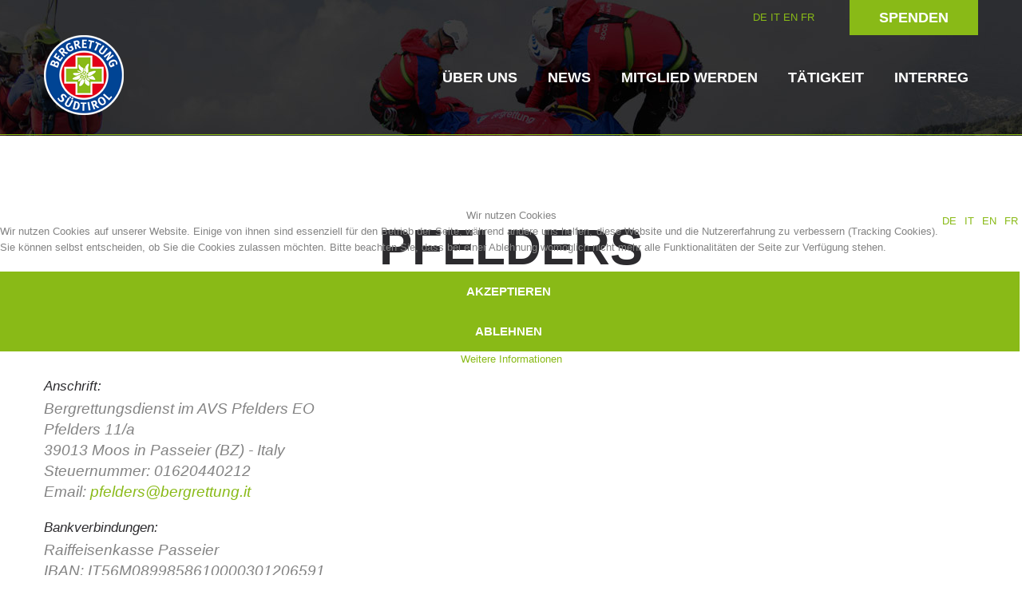

--- FILE ---
content_type: text/html; charset=utf-8
request_url: https://www.bergrettung.it/de/pfelders.html
body_size: 8877
content:
<!DOCTYPE html>
<html xmlns="http://www.w3.org/1999/xhtml" xml:lang="de-de" lang="de-de" >
  
<head>
<script type="text/javascript">  (function(){   function blockCookies(disableCookies, disableLocal, disableSession){   if(disableCookies == 1){   if(!document.__defineGetter__){   Object.defineProperty(document, 'cookie',{   get: function(){ return ''; },   set: function(){ return true;}   });   }else{   var oldSetter = document.__lookupSetter__('cookie');   if(oldSetter) {   Object.defineProperty(document, 'cookie', {   get: function(){ return ''; },   set: function(v){   if(v.match(/reDimCookieHint\=/)) {   oldSetter.call(document, v);   }   return true;   }   });   }   }   var cookies = document.cookie.split(';');   for (var i = 0; i < cookies.length; i++) {   var cookie = cookies[i];   var pos = cookie.indexOf('=');   var name = '';   if(pos > -1){   name = cookie.substr(0, pos);   }else{   name = cookie;   }   if(name.match(/reDimCookieHint/)) {   document.cookie = name + '=; expires=Thu, 01 Jan 1970 00:00:00 GMT';   }   }   }   if(disableLocal == 1){   window.localStorage.clear();   window.localStorage.__proto__ = Object.create(window.Storage.prototype);   window.localStorage.__proto__.setItem = function(){ return undefined; };   }   if(disableSession == 1){   window.sessionStorage.clear();   window.sessionStorage.__proto__ = Object.create(window.Storage.prototype);   window.sessionStorage.__proto__.setItem = function(){ return undefined; };   }   }   blockCookies(1,1,1);   }());   </script>


        <base href="https://www.bergrettung.it/de/pfelders.html" />
	<meta http-equiv="content-type" content="text/html; charset=utf-8" />
	<meta name="keywords" content="&amp;euro, avs, portrait
herzlich, 
bankverbindungen, betrag
&amp;nbsp, 
freier, 
100, rzsbit21126
direktspende, it56m0899858610000301206591swift-bic, passeieriban, 
raiffeisenkasse, italysteuernummer, 01620440212email, willkommen, passeier" />
	<meta name="description" content="Portrait
Herzlich Willkommen beim Bergrettungsdienst im AVS Pfelders
Anschrift:
Bergrettungsdienst im AVS PfeldersPfelders 11/a39013 Moos in Passeier (BZ) - ItalySteuernummer: 01620440212Email:" />
	<meta name="generator" content="Joomla! - Open Source Content Management" />
	<title>Pfelders</title>
	<link href="/de/pfelders/rss.html" rel="alternate" type="application/rss+xml" title="RSS 2.0" />
	<link href="/de/pfelders/atom.html" rel="alternate" type="application/atom+xml" title="Atom 1.0" />
	<link href="/templates/theme3026/favicon.ico" rel="shortcut icon" type="image/vnd.microsoft.icon" />
	<link href="/media/plg_content_osembed/css/osembed.css?2d3122b037d996d22c41158f40c7f2d3" rel="stylesheet" type="text/css" />
	<link href="https://www.bergrettung.it/templates/theme3026/css/layout.css" rel="stylesheet" type="text/css" />
	<link href="https://www.bergrettung.it/templates/theme3026/css/jquery.fancybox.css" rel="stylesheet" type="text/css" />
	<link href="https://www.bergrettung.it/templates/theme3026/css/jquery.fancybox-buttons.css" rel="stylesheet" type="text/css" />
	<link href="https://www.bergrettung.it/templates/theme3026/css/jquery.fancybox-thumbs.css" rel="stylesheet" type="text/css" />
	<link href="https://www.bergrettung.it/templates/theme3026/css/template.css" rel="stylesheet" type="text/css" />
	<link href="https://www.bergrettung.it/templates/theme3026/css/mannschaft.css" rel="stylesheet" type="text/css" />
	<link href="https://www.bergrettung.it/templates/theme3026/css/klaus01122022.css" rel="stylesheet" type="text/css" />
	<link href="https://www.bergrettung.it/templates/theme3026/css/transparente-verwaltung.css" rel="stylesheet" type="text/css" />
	<link href="/templates/theme3026/html/mod_icemegamenu/css/default_icemegamenu.css" rel="stylesheet" type="text/css" />
	<link href="/templates/theme3026/html/mod_icemegamenu/css/default_icemegamenu-reponsive.css" rel="stylesheet" type="text/css" />
	<link href="/media/mod_falang/css/template.css" rel="stylesheet" type="text/css" />
	<link href="https://fonts.googleapis.com/css?family=Open+Sans:400,400i,600,600i,700,700i&subset=cyrillic,cyrillic-ext,latin-ext" rel="stylesheet" type="text/css" />
	<link href="/media/com_ingallery/css/frontend.css?v=3.2.2" rel="stylesheet" type="text/css" />
	<link href="/plugins/system/cookiehint/css/redimstyle.css?855cbfcf46617f6f4511b9be4d36eed3" rel="stylesheet" type="text/css" />
	<style type="text/css">
#redim-cookiehint-modal {position: fixed; top: 0; bottom: 0; left: 0; right: 0; z-index: 99998; display: flex; justify-content : center; align-items : center;}
	</style>
	<script type="application/json" class="joomla-script-options new">{"csrf.token":"64ea9ab1f0129aa4443a06a1e5e1a674","system.paths":{"root":"","base":""}}</script>
	<script src="/media/jui/js/jquery.min.js?855cbfcf46617f6f4511b9be4d36eed3" type="text/javascript"></script>
	<script src="/media/jui/js/jquery-noconflict.js?855cbfcf46617f6f4511b9be4d36eed3" type="text/javascript"></script>
	<script src="/media/jui/js/jquery-migrate.min.js?855cbfcf46617f6f4511b9be4d36eed3" type="text/javascript"></script>
	<script src="/media/plg_content_osembed/js/osembed.min.js?2d3122b037d996d22c41158f40c7f2d3" type="text/javascript"></script>
	<script src="/media/system/js/caption.js?855cbfcf46617f6f4511b9be4d36eed3" type="text/javascript"></script>
	<script src="/media/system/js/mootools-core.js?855cbfcf46617f6f4511b9be4d36eed3" type="text/javascript"></script>
	<script src="/media/system/js/core.js?855cbfcf46617f6f4511b9be4d36eed3" type="text/javascript"></script>
	<script src="/media/system/js/mootools-more.js?855cbfcf46617f6f4511b9be4d36eed3" type="text/javascript"></script>
	<script src="/media/jui/js/bootstrap.min.js?855cbfcf46617f6f4511b9be4d36eed3" type="text/javascript"></script>
	<script src="/media/com_ingallery/js/masonry.pkgd.min.js?v=3.2.2" defer="defer" type="text/javascript"></script>
	<script src="/media/com_ingallery/js/frontend.js?v=3.2.2" defer="defer" type="text/javascript"></script>
	<script type="text/javascript">
jQuery(window).on('load',  function() {
				new JCaption('img.caption');
			});jQuery(function($) {
			 $('.hasTip').each(function() {
				var title = $(this).attr('title');
				if (title) {
					var parts = title.split('::', 2);
					var mtelement = document.id(this);
					mtelement.store('tip:title', parts[0]);
					mtelement.store('tip:text', parts[1]);
				}
			});
			var JTooltips = new Tips($('.hasTip').get(), {"maxTitleChars": 50,"fixed": false});
		});
	</script>
	<meta property="og:title" content=""/>
	<meta property="og:url" content="https://www.bergrettung.it/de/pfelders.html"/>
	<meta property="og:site_name" content=" "/>
	<meta property="og:image" content="https://www.bergrettung.it/"/>
	<meta property="og:type" content="article"/>
	<link rel="alternate" href="https://www.bergrettung.it/de/pfelders.html" hreflang="de" />
	<link rel="alternate" href="https://www.bergrettung.it/de/pfelders.html"  hreflang="x-default" />
	<link rel="alternate" href="https://www.bergrettung.it/it/pfelders.html" hreflang="it" />
	<link rel="alternate" href="https://www.bergrettung.it/en/pfelders.html" hreflang="en" />
	<link rel="alternate" href="https://www.bergrettung.it/fr/pfelders.html" hreflang="fr" />
	<script type="application/json" id="ingallery-cfg">{"ajax_url":"\/index.php?option=com_ingallery&task=gallery.view&language=de-DE&lang=de","ajax_data_url":"\/index.php?option=com_ingallery&task=picture.data&language=de-DE&lang=de","lang":{"error_title":"Leider ist ein Fehler aufgetreten","system_error":"Systemfehler. Bitte aktualisieren Sie die Seite und versuchen Sie es erneut"}}</script>

    <!--[if lt IE 9]>
      <link rel="stylesheet" href="/templates/theme3026/css/ie8.css" />
      <script src="/templates/theme3026/js/html5shiv+printshiv.js"></script>
    <![endif]-->
    <link href='//fonts.googleapis.com/css?family=Ubuntu:400,300,300italic,400italic,500,500italic,700,700italic' rel='stylesheet' type='text/css'>

</head>
  <body class="com_content view-category task- itemid-313 body__mannschaft">
      
      

      
      
    <!--[if lt IE 8]>
      <div style=' clear: both; text-align:center; position: relative;'>
        <a href="http://windows.microsoft.com/en-us/internet-explorer/download-ie">
          <img src="/templates/theme3026/images/warning_bar_0000_us.jpg" border="0" height="42" width="820" alt="You are using an outdated browser. For a faster, safer browsing experience, upgrade for free today." />
        </a>
      </div>
    <![endif]-->
    <!-- Body -->
    <div id="wrapper">
      <div class="wrapper-inner">
        <div class="headerContent">
                    <!-- Top -->
          <div id="top-row">
            <div class="row-container">
              <div class="container-fluid">
                <div id="top" class="row-fluid">
                  <div class="moduletable pull-right "><div class="module_container"><div class="mod-menu">
	<ul class="nav menu nav-pills">
	<li class="item-341"><a href="https://bergrettung.payrexx.com/de/?tid=1" target="_blank" >Spenden</a>
</li>	</ul>
</div></div></div><div class="moduletable  sprachwahl  span9"><div class="module_container">


<div class="mod-languages sprachwahl ">

    


<ul class="lang-inline">
    
        
        <!-- >>> [FREE] >>> -->
                    <li class="lang-active" dir="ltr">
                                    <a href="/de/pfelders.html">
                                                                            DE                                            </a>
                            </li>
                <!-- <<< [FREE] <<< -->
    
        
        <!-- >>> [FREE] >>> -->
                    <li class="" dir="ltr">
                                    <a href="/it/pfelders.html">
                                                                            IT                                            </a>
                            </li>
                <!-- <<< [FREE] <<< -->
    
        
        <!-- >>> [FREE] >>> -->
                    <li class="" dir="ltr">
                                    <a href="/en/pfelders.html">
                                                                            EN                                            </a>
                            </li>
                <!-- <<< [FREE] <<< -->
    
        
        <!-- >>> [FREE] >>> -->
                    <li class="" dir="ltr">
                                    <a href="/fr/pfelders.html">
                                                                            FR                                            </a>
                            </li>
                <!-- <<< [FREE] <<< -->
    </ul>

</div>
</div></div>
                </div>
              </div>
            </div>
          </div>
                    <!-- Header -->
                    <div id="header-row">
            <div class="row-container">
              <div class="container-fluid">
                <header>
                  <div class="row-fluid">
                    <!-- Logo -->
                    <div id="logo" class="span4">
                      <a href="https://www.bergrettung.it/">
                                                <img src="https://www.bergrettung.it/images/logo.png" alt="">
                        <h1></h1>
                                              </a>
                    </div>
                    <div class="moduletable   span8"><div class="module_container"><div class="icemegamenu pull-right"><div class="ice-megamenu-toggle"><a data-toggle="collapse" data-target=".nav-collapse">Menu</a></div><div class="nav-collapse icemegamenu collapse  "><ul id="icemegamenu" class="meganizr mzr-slide mzr-responsive"><li id="iceMenu_101" class="iceMenuLiLevel_1 mzr-drop parent"><a href="https://www.bergrettung.it/" class=" iceMenuTitle"><span class="icemega_title icemega_nosubtitle">Über uns</span></a><ul class="icesubMenu icemodules sub_level_1" style="width:631px"><li><div style="float:left;width:631px" class="iceCols"><ul><li id="iceMenu_258" class="iceMenuLiLevel_2"><div class="icemega_cover_module" style="width:631px"><div class="icemega_modulewrap" style="width:auto; "><div class="mod-newsflash-adv mod-newsflash-adv__ cols-3" id="module_135">    <div class="row-fluid">    <article class="span4 item item_num0 item__module  " id="item_128">    <!-- Intro Image --><figure class="item_img img-intro img-intro__none"> 			<img src="https://www.bergrettung.it/images/ueber_uns/intro_historisch.jpg" alt="">		</figure><div class="item_content">	<!-- Item title -->		<!-- Introtext -->	<div class="item_introtext">		<p><a href="/de/vereinsgeschichte-54.html">Vereinsgeschichte</a></p>	</div>			<!-- Read More link -->	</div><div class="clearfix"></div>  </article>    <article class="span4 item item_num1 item__module  " id="item_130">    <!-- Intro Image --><figure class="item_img img-intro img-intro__none"> 			<img src="https://www.bergrettung.it/images/ueber_uns/bergrettungsstellen_intro2.jpg" alt="">		</figure><div class="item_content">	<!-- Item title -->		<!-- Introtext -->	<div class="item_introtext">		<p><a href="/de/bergrettungsstellen-71.html">Bergrettungsstellen</a></p>	</div>			<!-- Read More link -->	</div><div class="clearfix"></div>  </article>    <article class="span4 item item_num2 item__module  " id="item_129">    <!-- Intro Image --><figure class="item_img img-intro img-intro__none"> 			<img src="https://www.bergrettung.it/images/ueber_uns/intro_vorstand2.jpg" alt="">		</figure><div class="item_content">	<!-- Item title -->		<!-- Introtext -->	<div class="item_introtext">		<p><a href="/index.php?option=com_content&amp;view=category&amp;layout=blog&amp;id=131&amp;Itemid=313&amp;lang=de">Vorstand</a></p>	</div>			<!-- Read More link -->	</div><div class="clearfix"></div>  </article>  </div><div class="row-fluid">  <article class="span4 item item_num3 item__module  " id="item_176">    <!-- Intro Image --><figure class="item_img img-intro img-intro__none"> 			<img src="https://www.bergrettung.it/images/ueber_uns/intro_alarmierung5.jpg" alt="">		</figure><div class="item_content">	<!-- Item title -->		<!-- Introtext -->	<div class="item_introtext">		<p><a href="/de/alarmierung-73.html">Alarmierung</a></p>	</div>			<!-- Read More link -->	</div><div class="clearfix"></div>  </article>    <article class="span4 item item_num4 item__module  " id="item_1337">    <!-- Intro Image --><figure class="item_img img-intro img-intro__none"> 			<img src="https://www.bergrettung.it/images/ueber_uns/intro_einsaetze.jpg" alt="">		</figure><div class="item_content">	<!-- Item title -->		<!-- Introtext -->	<div class="item_introtext">		<p><a href="/de/einsatze-59.html">Einsätze</a></p>	</div>			<!-- Read More link -->	</div><div class="clearfix"></div>  </article>    <article class="span4 item item_num5 item__module  lastItem" id="item_175">    <!-- Intro Image --><figure class="item_img img-intro img-intro__none"> 			<img src="https://www.bergrettung.it/images/ueber_uns/intro_kontakt2.jpg" alt="">		</figure><div class="item_content">	<!-- Item title -->		<!-- Introtext -->	<div class="item_introtext">		<p><a href="/de/kontakt-58.html">Kontakt</a></p>	</div>			<!-- Read More link -->	</div><div class="clearfix"></div>  </article>    </div>   <div class="clearfix"></div>  </div></div></div></li></ul></div></li></ul></li><li id="iceMenu_139" class="iceMenuLiLevel_1 mzr-drop parent"><a href="/de/news.html" class=" iceMenuTitle"><span class="icemega_title icemega_nosubtitle">News</span></a><ul class="icesubMenu icemodules sub_level_1" style="width:631px"><li><div style="float:left;width:280px" class="iceCols"><ul><li id="iceMenu_259" class="iceMenuLiLevel_2"><div class="icemega_cover_module" style="width:631px"><div class="icemega_modulewrap" style="width:auto; "><div class="mod-newsflash-adv mod-newsflash-adv__ cols-2" id="module_136">    <div class="row-fluid">    <article class="span6 item item_num0 item__module  " id="item_127">    <!-- Intro Image --><figure class="item_img img-intro img-intro__none"> 			<img src="https://www.bergrettung.it/images/news/intro_aktuell2.jpg" alt="">		</figure><div class="item_content">	<!-- Item title -->		<!-- Introtext -->	<div class="item_introtext">		<p><a href="/de/aktuell.html">Aktuell</a></p>	</div>			<!-- Read More link -->	</div><div class="clearfix"></div>  </article>    <article class="span6 item item_num1 item__module  lastItem" id="item_174">    <!-- Intro Image --><figure class="item_img img-intro img-intro__none"> 			<img src="https://www.bergrettung.it/images/news/intro_jahresberichte2.jpg" alt="">		</figure><div class="item_content">	<!-- Item title -->		<!-- Introtext -->	<div class="item_introtext">		<p><a href="/de/jahresberichte.html">Jahresberichte</a></p>	</div>			<!-- Read More link -->	</div><div class="clearfix"></div>  </article>    </div>   <div class="clearfix"></div>  </div></div></div></li></ul></div></li></ul></li><li id="iceMenu_260" class="iceMenuLiLevel_1 mzr-drop parent"><a class=" iceMenuTitle"><span class="icemega_title icemega_nosubtitle">Mitglied werden</span></a><ul class="icesubMenu icemodules sub_level_1" style="width:631px"><li><div style="float:left;width:280px" class="iceCols"><ul><li id="iceMenu_261" class="iceMenuLiLevel_2"><div class="icemega_cover_module" style="width:631px"><div class="icemega_modulewrap" style="width:auto; "><div class="mod-newsflash-adv mod-newsflash-adv__ cols-2" id="module_137">    <div class="row-fluid">    <article class="span6 item item_num0 item__module  " id="item_136">    <!-- Intro Image --><figure class="item_img img-intro img-intro__none"> 			<img src="https://www.bergrettung.it/images/mitglied/mitglied_werden.jpg" alt="">		</figure><div class="item_content">	<!-- Item title -->		<!-- Introtext -->	<div class="item_introtext">		<p><a href="/de/mitglied-werden-21.html">Mitgliedschaft</a></p>	</div>			<!-- Read More link -->	</div><div class="clearfix"></div>  </article>    <article class="span6 item item_num1 item__module  lastItem" id="item_135">    <!-- Intro Image --><figure class="item_img img-intro img-intro__none"> 			<img src="https://www.bergrettung.it/images/mitglied/ausbildung.jpg" alt="">		</figure><div class="item_content">	<!-- Item title -->		<!-- Introtext -->	<div class="item_introtext">		<p><a href="/de/ausbildung-70.html">Ausbildung</a></p>	</div>			<!-- Read More link -->	</div><div class="clearfix"></div>  </article>    </div>   <div class="clearfix"></div>  </div></div></div></li></ul></div></li></ul></li><li id="iceMenu_262" class="iceMenuLiLevel_1 mzr-drop parent"><a class=" iceMenuTitle"><span class="icemega_title icemega_nosubtitle">Tätigkeit</span></a><ul class="icesubMenu icemodules sub_level_1" style="width:631px"><li><div style="float:left;width:280px" class="iceCols"><ul><li id="iceMenu_263" class="iceMenuLiLevel_2"><div class="icemega_cover_module" style="width:631px"><div class="icemega_modulewrap" style="width:auto; "><div class="mod-newsflash-adv mod-newsflash-adv__ cols-4" id="module_138">    <div class="row-fluid">    <article class="span3 item item_num0 item__module  " id="item_138">    <!-- Intro Image --><figure class="item_img img-intro img-intro__none"> 			<img src="https://www.bergrettung.it/images/taetigkeit/bergrettung.jpg" alt="">		</figure><div class="item_content">	<!-- Item title -->		<!-- Introtext -->	<div class="item_introtext">		<p><a href="/de/bergrettung-64.html">Bergrettung</a></p>	</div>			<!-- Read More link -->	</div><div class="clearfix"></div>  </article>    <article class="span3 item item_num1 item__module  " id="item_150">    <!-- Intro Image --><figure class="item_img img-intro img-intro__none"> 			<img src="https://www.bergrettung.it/images/taetigkeit/flugrettung2.jpg" alt="">		</figure><div class="item_content">	<!-- Item title -->		<!-- Introtext -->	<div class="item_introtext">		<p><a href="/de/flugrettung-64.html">Flugrettung</a></p>	</div>			<!-- Read More link -->	</div><div class="clearfix"></div>  </article>    <article class="span3 item item_num2 item__module  " id="item_137">    <!-- Intro Image --><figure class="item_img img-intro img-intro__none"> 			<img src="https://www.bergrettung.it/images/taetigkeit/hunde.jpg" alt="">		</figure><div class="item_content">	<!-- Item title -->		<!-- Introtext -->	<div class="item_introtext">		<p><a href="/de/hundefuhrer-64.html">Hundeführer</a></p>	</div>			<!-- Read More link -->	</div><div class="clearfix"></div>  </article>    <article class="span3 item item_num3 item__module  " id="item_149">    <!-- Intro Image --><figure class="item_img img-intro img-intro__none"> 			<img src="https://www.bergrettung.it/images/taetigkeit/helfervorort.jpg" alt="">		</figure><div class="item_content">	<!-- Item title -->		<!-- Introtext -->	<div class="item_introtext">		<p><a href="/de/helfer-vor-ort-69.html">Helfer vor Ort</a></p>	</div>			<!-- Read More link -->	</div><div class="clearfix"></div>  </article>  </div><div class="row-fluid">  <article class="span3 item item_num4 item__module  " id="item_148">    <!-- Intro Image --><figure class="item_img img-intro img-intro__none"> 			<img src="https://www.bergrettung.it/images/taetigkeit/pistenrettung.jpg" alt="">		</figure><div class="item_content">	<!-- Item title -->		<!-- Introtext -->	<div class="item_introtext">		<p><a href="/de/pistenrettung-67.html">Pistenrettung</a></p>	</div>			<!-- Read More link -->	</div><div class="clearfix"></div>  </article>    <article class="span3 item item_num5 item__module  " id="item_151">    <!-- Intro Image --><figure class="item_img img-intro img-intro__none"> 			<img src="https://www.bergrettung.it/images/taetigkeit/canyoning.jpg" alt="">		</figure><div class="item_content">	<!-- Item title -->		<!-- Introtext -->	<div class="item_introtext">		<p><a href="/de/canyoning-63.html">Canyoning</a></p>	</div>			<!-- Read More link -->	</div><div class="clearfix"></div>  </article>    <article class="span3 item item_num6 item__module  " id="item_147">    <!-- Intro Image --><figure class="item_img img-intro img-intro__none"> 			<img src="https://www.bergrettung.it/images/taetigkeit/praevention.jpg" alt="">		</figure><div class="item_content">	<!-- Item title -->		<!-- Introtext -->	<div class="item_introtext">		<p><a href="/de/pravention-64.html">Prävention</a></p>	</div>			<!-- Read More link -->	</div><div class="clearfix"></div>  </article>    <article class="span3 item item_num7 item__module  lastItem" id="item_152">    <!-- Intro Image --><figure class="item_img img-intro img-intro__none"> 			<img src="https://www.bergrettung.it/images/taetigkeit/peer.jpg" alt="">		</figure><div class="item_content">	<!-- Item title -->		<!-- Introtext -->	<div class="item_introtext">		<p><a href="/de/peer-66.html">PEER</a></p>	</div>			<!-- Read More link -->	</div><div class="clearfix"></div>  </article>    </div>   <div class="clearfix"></div>  </div></div></div></li></ul></div></li></ul></li><li id="iceMenu_629" class="iceMenuLiLevel_1 mzr-drop parent"><a href="/de/interreg.html" class=" iceMenuTitle"><span class="icemega_title icemega_nosubtitle">Interreg</span></a><ul class="icesubMenu icemodules sub_level_1" style="width:631px"><li><div style="float:left;width:280px" class="iceCols"><ul><li id="iceMenu_630" class="iceMenuLiLevel_2"><div class="icemega_cover_module" style="width:631px"><div class="icemega_modulewrap" style="width:auto; "><div class="mod-newsflash-adv mod-newsflash-adv__ cols-3" id="module_148">    <div class="row-fluid">    <article class="span4 item item_num0 item__module  " id="item_1694">    <!-- Intro Image --><figure class="item_img img-intro img-intro__none"> 			<img src="https://www.bergrettung.it/images/interreg/itat_4187/itat_4187.jpg" alt="">		</figure><div class="item_content">	<!-- Item title -->		<!-- Introtext -->	<div class="item_introtext">		<p><a href="/index.php?option=com_content&amp;view=article&amp;id=1695:itat-4187-promotion-sicherheit-praevention&amp;catid=135&amp;Itemid=313&amp;lang=de">ITAT 4187</a></p>	</div>			<!-- Read More link -->	</div><div class="clearfix"></div>  </article>    <article class="span4 item item_num1 item__module  " id="item_1496">    <!-- Intro Image --><figure class="item_img img-intro img-intro__none"> 			<img src="https://www.bergrettung.it/images/interreg/itat_3023_start/itat_3023_start-logo.jpg" alt="">		</figure><div class="item_content">	<!-- Item title -->		<!-- Introtext -->	<div class="item_introtext">		<p><a href="/de/itat-3023-start-57.html">ITAT 3023 - START</a></p>	</div>			<!-- Read More link -->	</div><div class="clearfix"></div>  </article>    <article class="span4 item item_num2 item__module  lastItem" id="item_1498">    <!-- Intro Image --><figure class="item_img img-intro img-intro__none"> 			<img src="https://www.bergrettung.it/images/interreg/itat_4012_resyst/itat_4012_resyst-logo.jpg" alt="">		</figure><div class="item_content">	<!-- Item title -->		<!-- Introtext -->	<div class="item_introtext">		<p><a href="/de/itat-4112-resyst-58.html">ITAT 4112 - RESYST</a></p>	</div>			<!-- Read More link -->	</div><div class="clearfix"></div>  </article>    </div>   <div class="clearfix"></div>  </div></div></div></li></ul></div></li></ul></li></ul></div></div><script>
	jQuery(function($){
		$('#icemegamenu li.parent[class^="iceMenuLiLevel"]').hover(function(){
			$('#icemegamenu li.parent[class^="iceMenuLiLevel"]').not($(this).parents('li')).not($(this)).removeClass('hover');
			$(this).addClass('hover').attr('data-hover','true')
			$(this).find('>ul.icesubMenu').addClass('visible')
		},
		function(){
			$(this).attr('data-hover','false')
			$(this).delay(800).queue(function(n){
				if($(this).attr('data-hover') == 'false'){
					$(this).removeClass('hover').delay(250).queue(function(n){
						if($(this).attr('data-hover') == 'false'){
							$(this).find('>ul.icesubMenu').removeClass('visible')
						}
						n();
					});
				}
				n();
			})
		})
		var ismobile = navigator.userAgent.match(/(iPhone)|(iPod)|(iPad)|(android)|(webOS)/i)
		if(ismobile && screen.width>767){
			$('#icemegamenu').sftouchscreen();
		}
		/*$(window).load(function(){
			$('#icemegamenu').parents('[id*="-row"]').scrollToFixed({minWidth :768});
		})*/
	});
</script>


<script type="text/javascript">
	jQuery(document).ready(function(){
		var browser_width1 = jQuery(window).width();
		jQuery("#icemegamenu").find(".icesubMenu").each(function(index){
			var offset1 = jQuery(this).offset();
			var xwidth1 = offset1.left + jQuery(this).width();
			if(xwidth1 >= browser_width1){
				jQuery(this).addClass("ice_righttoleft");
			}
		});
		
	})
	jQuery(window).resize(function() {
		var browser_width = jQuery(window).width();
		jQuery("#icemegamenu").find(".icesubMenu").removeClass("ice_righttoleft");
		jQuery("#icemegamenu").find(".icesubMenu").each(function(index){
			var offset = jQuery(this).offset();
			var xwidth = offset.left + jQuery(this).width();
			
			if(xwidth >= browser_width){
				jQuery(this).addClass("ice_righttoleft");
			}
		});
	});
</script></div></div>
                  </div>
                </header>

                <div class="divholder">
            <a class=" interreglogo" href="/index.php?option=com_content&amp;amp;view=article&amp;amp;id=1495&amp;amp;Itemid=629&amp;amp;lang=it" >
              <img src="/images/interreg/interreg-logo.jpg" alt="Interreg" />
            </a>
          </div>  



              </div>
            </div>
          </div>
                  </div>
                                                <div id="system-message-container">
	</div>

        <!-- Main Content row -->
        <div id="content-row">
          <div class="row-container">
            <div class="container-fluid">
              <div class="content-inner row-fluid">
                                <div id="component" class="span12">
                  <main role="main">
                                                            <section class="page-blog page-blog__mannschaft">
		<header class="page_header">
		<h3><span class="item_title_part0 item_title_part_odd item_title_part_first_half item_title_part_first">Pfelders</span> </h3>	</header>
		<article class="category_desc">
		<h4><br />Portrait</h4>
<p>Herzlich Willkommen beim Bergrettungsdienst im AVS Pfelders EO<br /><br /></p>
<h4>Anschrift:</h4>
<p>Bergrettungsdienst im AVS Pfelders EO<br />Pfelders 11/a<br />39013 Moos in Passeier (BZ) - Italy<br />Steuernummer: 01620440212<br />Email: <a href="mailto:pfelders@bergrettung.it">pfelders@bergrettung.it</a></p>
<h4>Bankverbindungen:</h4>
<p>Raiffeisenkasse Passeier<br />IBAN: IT56M0899858610000301206591<br />SWIFT-BIC: RZSBIT21126</p>
<h4 style="font-family: Ubuntu, sans-serif;">Direktspende:</h4>
<p><a class="spende" href="https://bergrettung.payrexx.com/de/pay?tid=1&amp;invoice_amount=10&amp;invoice_currency=2&amp;custom_Spende_für_die_Bergrettungsstelle_(Optional)=Pfelders" target="_blank" rel="noopener">10 €</a></p>
<p><a class="spende" href="https://bergrettung.payrexx.com/de/pay?tid=1&amp;invoice_amount=50&amp;invoice_currency=2&amp;custom_Spende_für_die_Bergrettungsstelle_(Optional)=Pfelders" target="_blank" rel="noopener">50 €</a></p>
<p><a class="spende" href="https://bergrettung.payrexx.com/de/pay?tid=1&amp;invoice_amount=100&amp;invoice_currency=2&amp;custom_Spende_für_die_Bergrettungsstelle_(Optional)=Pfelders" target="_blank" rel="noopener">100 €</a></p>
<p><a class="spende" href="https://bergrettung.payrexx.com/de/pay?tid=1&amp;invoice_currency=2&amp;custom_Spende_für_die_Bergrettungsstelle_(Optional)=Pfelders" target="_blank" rel="noopener">Freier Betrag</a></p>
<h4>&nbsp;</h4>
<h4 style="font-family: Ubuntu, sans-serif;">Mannschaft</h4>		<div class="clr"></div>
	</article>
		<div class="items-row cols-1 row-0 row-fluid">
			<div class="span12">
			<article class="item column-1">
				<!-- Intro image -->
<figure class="item_img img-intro img-intro__left">
			<img src="https://www.bergrettung.it/images/rettungsstellen/pfelders/mann2.jpg" alt=""/>
			</figure>
<!--  title/author -->
<header class="item_header">
	<h4 class="item_title"><span class="item_title_part0 item_title_part_odd item_title_part_first_half item_title_part_first">Ennemoser</span> <span class="item_title_part1 item_title_part_even item_title_part_second_half">Patrick</span> </h4></header>
<!-- Introtext -->
<div class="item_introtext">
	<p>Rettungsstellenleiter<br />Mobil: +39 340 3169350<br />Email: <a href="mailto:patrick.ennemoser12@gmail.com">patrick.ennemoser12@gmail.com</a></p> </div>
<!-- info BOTTOM -->
	<!-- Tags -->
					</article><!-- end item -->
					</div><!-- end spann -->
					
	</div><!-- end row -->
		<div class="items-row cols-1 row-1 row-fluid">
			<div class="span12">
			<article class="item column-1">
				<!-- Intro image -->
<figure class="item_img img-intro img-intro__left">
			<img src="https://www.bergrettung.it/images/rettungsstellen/pfelders/mann2.jpg" alt=""/>
			</figure>
<!--  title/author -->
<header class="item_header">
	<h4 class="item_title"><span class="item_title_part0 item_title_part_odd item_title_part_first_half item_title_part_first">Kneissl</span> <span class="item_title_part1 item_title_part_even item_title_part_second_half">Hannes</span> </h4></header>
<!-- Introtext -->
<div class="item_introtext">
	<p>Rettungsstellenleiter - Stellvertreter<br />Mobil: +39 335 1332366<br />Email: <a href="mailto:hanneskneissl@hotmail.com">hanneskneissl@hotmail.com</a></p> </div>
<!-- info BOTTOM -->
	<!-- Tags -->
					</article><!-- end item -->
					</div><!-- end spann -->
					
	</div><!-- end row -->
		<div class="items-row cols-1 row-2 row-fluid">
			<div class="span12">
			<article class="item column-1">
				<!-- Intro image -->
<figure class="item_img img-intro img-intro__left">
			<img src="https://www.bergrettung.it/images/rettungsstellen/pfelders/mann2.jpg" alt=""/>
			</figure>
<!--  title/author -->
<header class="item_header">
	<h4 class="item_title"><span class="item_title_part0 item_title_part_odd item_title_part_first_half item_title_part_first">Brunner</span> <span class="item_title_part1 item_title_part_even item_title_part_second_half">Stephan</span> </h4></header>
<!-- Introtext -->
<div class="item_introtext">
	<p>Anw&auml;rter</p> </div>
<!-- info BOTTOM -->
	<!-- Tags -->
					</article><!-- end item -->
					</div><!-- end spann -->
					
	</div><!-- end row -->
		<div class="items-row cols-1 row-3 row-fluid">
			<div class="span12">
			<article class="item column-1">
				<!-- Intro image -->
<figure class="item_img img-intro img-intro__left">
			<img src="https://www.bergrettung.it/images/rettungsstellen/pfelders/mann2.jpg" alt=""/>
			</figure>
<!--  title/author -->
<header class="item_header">
	<h4 class="item_title"><span class="item_title_part0 item_title_part_odd item_title_part_first_half item_title_part_first">Brunner</span> <span class="item_title_part1 item_title_part_even item_title_part_second_half">Thomas</span> </h4></header>
<!-- Introtext -->
<div class="item_introtext">
	<p>Bergretter</p> </div>
<!-- info BOTTOM -->
	<!-- Tags -->
					</article><!-- end item -->
					</div><!-- end spann -->
					
	</div><!-- end row -->
		<div class="items-row cols-1 row-4 row-fluid">
			<div class="span12">
			<article class="item column-1">
				<!-- Intro image -->
<figure class="item_img img-intro img-intro__left">
			<img src="https://www.bergrettung.it/images/rettungsstellen/pfelders/mann2.jpg" alt=""/>
			</figure>
<!--  title/author -->
<header class="item_header">
	<h4 class="item_title"><span class="item_title_part0 item_title_part_odd item_title_part_first_half item_title_part_first">Ennemoser</span> <span class="item_title_part1 item_title_part_even item_title_part_first_half">Alois</span> <span class="item_title_part2 item_title_part_odd item_title_part_second_half">Stefan</span> </h4></header>
<!-- Introtext -->
<div class="item_introtext">
	<p>Rettungsstellen-Helfer</p> </div>
<!-- info BOTTOM -->
	<!-- Tags -->
					</article><!-- end item -->
					</div><!-- end spann -->
					
	</div><!-- end row -->
		<div class="items-row cols-1 row-5 row-fluid">
			<div class="span12">
			<article class="item column-1">
				<!-- Intro image -->
<figure class="item_img img-intro img-intro__left">
			<img src="https://www.bergrettung.it/images/rettungsstellen/pfelders/mann2.jpg" alt=""/>
			</figure>
<!--  title/author -->
<header class="item_header">
	<h4 class="item_title"><span class="item_title_part0 item_title_part_odd item_title_part_first_half item_title_part_first">Ennemoser</span> <span class="item_title_part1 item_title_part_even item_title_part_second_half">Alex</span> </h4></header>
<!-- Introtext -->
<div class="item_introtext">
	<p>Bergretter</p> </div>
<!-- info BOTTOM -->
	<!-- Tags -->
					</article><!-- end item -->
					</div><!-- end spann -->
					
	</div><!-- end row -->
		<div class="items-row cols-1 row-6 row-fluid">
			<div class="span12">
			<article class="item column-1">
				<!-- Intro image -->
<figure class="item_img img-intro img-intro__left">
			<img src="https://www.bergrettung.it/images/rettungsstellen/pfelders/ennemoser_christian.jpg" alt=""/>
			</figure>
<!--  title/author -->
<header class="item_header">
	<h4 class="item_title"><span class="item_title_part0 item_title_part_odd item_title_part_first_half item_title_part_first">Ennemoser</span> <span class="item_title_part1 item_title_part_even item_title_part_second_half">Christian</span> </h4></header>
<!-- Introtext -->
<div class="item_introtext">
	<p>Bergretter</p> </div>
<!-- info BOTTOM -->
	<!-- Tags -->
					</article><!-- end item -->
					</div><!-- end spann -->
					
	</div><!-- end row -->
		<div class="items-row cols-1 row-7 row-fluid">
			<div class="span12">
			<article class="item column-1">
				<!-- Intro image -->
<figure class="item_img img-intro img-intro__left">
			<img src="https://www.bergrettung.it/images/rettungsstellen/pfelders/mann2.jpg" alt=""/>
			</figure>
<!--  title/author -->
<header class="item_header">
	<h4 class="item_title"><span class="item_title_part0 item_title_part_odd item_title_part_first_half item_title_part_first">Ennemoser</span> <span class="item_title_part1 item_title_part_even item_title_part_second_half">Herbert</span> </h4></header>
<!-- Introtext -->
<div class="item_introtext">
	<p>Bergretter</p> </div>
<!-- info BOTTOM -->
	<!-- Tags -->
					</article><!-- end item -->
					</div><!-- end spann -->
					
	</div><!-- end row -->
		<div class="items-row cols-1 row-8 row-fluid">
			<div class="span12">
			<article class="item column-1">
				<!-- Intro image -->
<figure class="item_img img-intro img-intro__left">
			<img src="https://www.bergrettung.it/images/rettungsstellen/pfelders/mann2.jpg" alt=""/>
			</figure>
<!--  title/author -->
<header class="item_header">
	<h4 class="item_title"><span class="item_title_part0 item_title_part_odd item_title_part_first_half item_title_part_first">Ennemoser</span> <span class="item_title_part1 item_title_part_even item_title_part_second_half">Hubert</span> </h4></header>
<!-- Introtext -->
<div class="item_introtext">
	<p>Bergretter</p> </div>
<!-- info BOTTOM -->
	<!-- Tags -->
					</article><!-- end item -->
					</div><!-- end spann -->
					
	</div><!-- end row -->
		<div class="items-row cols-1 row-9 row-fluid">
			<div class="span12">
			<article class="item column-1">
				<!-- Intro image -->
<figure class="item_img img-intro img-intro__left">
			<img src="https://www.bergrettung.it/images/rettungsstellen/pfelders/mann2.jpg" alt=""/>
			</figure>
<!--  title/author -->
<header class="item_header">
	<h4 class="item_title"><span class="item_title_part0 item_title_part_odd item_title_part_first_half item_title_part_first">Ennemoser</span> <span class="item_title_part1 item_title_part_even item_title_part_second_half">Moritz</span> </h4></header>
<!-- Introtext -->
<div class="item_introtext">
	<p>Anwärter</p> </div>
<!-- info BOTTOM -->
	<!-- Tags -->
					</article><!-- end item -->
					</div><!-- end spann -->
					
	</div><!-- end row -->
		<div class="items-row cols-1 row-10 row-fluid">
			<div class="span12">
			<article class="item column-1">
				<!-- Intro image -->
<figure class="item_img img-intro img-intro__left">
			<img src="https://www.bergrettung.it/images/rettungsstellen/pfelders/mann2.jpg" alt=""/>
			</figure>
<!--  title/author -->
<header class="item_header">
	<h4 class="item_title"><span class="item_title_part0 item_title_part_odd item_title_part_first_half item_title_part_first">Ennemoser</span> <span class="item_title_part1 item_title_part_even item_title_part_second_half">Rudi</span> </h4></header>
<!-- Introtext -->
<div class="item_introtext">
	<p>Bergretter</p> </div>
<!-- info BOTTOM -->
	<!-- Tags -->
					</article><!-- end item -->
					</div><!-- end spann -->
					
	</div><!-- end row -->
		<div class="items-row cols-1 row-11 row-fluid">
			<div class="span12">
			<article class="item column-1">
				<!-- Intro image -->
<figure class="item_img img-intro img-intro__left">
			<img src="https://www.bergrettung.it/images/rettungsstellen/pfelders/mann2.jpg" alt=""/>
			</figure>
<!--  title/author -->
<header class="item_header">
	<h4 class="item_title"><span class="item_title_part0 item_title_part_odd item_title_part_first_half item_title_part_first">Ennemoser</span> <span class="item_title_part1 item_title_part_even item_title_part_second_half">Werner</span> </h4></header>
<!-- Introtext -->
<div class="item_introtext">
	<p>Bergretter</p> </div>
<!-- info BOTTOM -->
	<!-- Tags -->
					</article><!-- end item -->
					</div><!-- end spann -->
					
	</div><!-- end row -->
		<div class="items-row cols-1 row-12 row-fluid">
			<div class="span12">
			<article class="item column-1">
				<!-- Intro image -->
<figure class="item_img img-intro img-intro__left">
			<img src="https://www.bergrettung.it/images/rettungsstellen/pfelders/mann2.jpg" alt=""/>
			</figure>
<!--  title/author -->
<header class="item_header">
	<h4 class="item_title"><span class="item_title_part0 item_title_part_odd item_title_part_first_half item_title_part_first">Gufler</span> <span class="item_title_part1 item_title_part_even item_title_part_second_half">Walter</span> </h4></header>
<!-- Introtext -->
<div class="item_introtext">
	<p>Helfer vor Ort</p> </div>
<!-- info BOTTOM -->
	<!-- Tags -->
					</article><!-- end item -->
					</div><!-- end spann -->
					
	</div><!-- end row -->
		<div class="items-row cols-1 row-13 row-fluid">
			<div class="span12">
			<article class="item column-1">
				<!-- Intro image -->
<figure class="item_img img-intro img-intro__left">
			<img src="https://www.bergrettung.it/images/rettungsstellen/pfelders/mann2.jpg" alt=""/>
			</figure>
<!--  title/author -->
<header class="item_header">
	<h4 class="item_title"><span class="item_title_part0 item_title_part_odd item_title_part_first_half item_title_part_first">Hofer</span> <span class="item_title_part1 item_title_part_even item_title_part_second_half">Heinrich</span> </h4></header>
<!-- Introtext -->
<div class="item_introtext">
	<p>Rettungsstellen-Helfer</p> </div>
<!-- info BOTTOM -->
	<!-- Tags -->
					</article><!-- end item -->
					</div><!-- end spann -->
					
	</div><!-- end row -->
		<div class="items-row cols-1 row-14 row-fluid">
			<div class="span12">
			<article class="item column-1">
				<!-- Intro image -->
<figure class="item_img img-intro img-intro__left">
			<img src="https://www.bergrettung.it/images/rettungsstellen/pfelders/mann2.jpg" alt=""/>
			</figure>
<!--  title/author -->
<header class="item_header">
	<h4 class="item_title"><span class="item_title_part0 item_title_part_odd item_title_part_first_half item_title_part_first">Hofer</span> <span class="item_title_part1 item_title_part_even item_title_part_second_half">Karin</span> </h4></header>
<!-- Introtext -->
<div class="item_introtext">
	<p>Bergretterin</p> </div>
<!-- info BOTTOM -->
	<!-- Tags -->
					</article><!-- end item -->
					</div><!-- end spann -->
					
	</div><!-- end row -->
		<div class="items-row cols-1 row-15 row-fluid">
			<div class="span12">
			<article class="item column-1">
				<!-- Intro image -->
<figure class="item_img img-intro img-intro__left">
			<img src="https://www.bergrettung.it/images/rettungsstellen/pfelders/mann2.jpg" alt=""/>
			</figure>
<!--  title/author -->
<header class="item_header">
	<h4 class="item_title"><span class="item_title_part0 item_title_part_odd item_title_part_first_half item_title_part_first">Kuprian</span> <span class="item_title_part1 item_title_part_even item_title_part_second_half">Vigil</span> </h4></header>
<!-- Introtext -->
<div class="item_introtext">
	<p>Rettungsstellen-Helfer</p> </div>
<!-- info BOTTOM -->
	<!-- Tags -->
					</article><!-- end item -->
					</div><!-- end spann -->
					
	</div><!-- end row -->
		<div class="items-row cols-1 row-16 row-fluid">
			<div class="span12">
			<article class="item column-1">
				<!-- Intro image -->
<figure class="item_img img-intro img-intro__left">
			<img src="https://www.bergrettung.it/images/rettungsstellen/pfelders/mann2.jpg" alt=""/>
			</figure>
<!--  title/author -->
<header class="item_header">
	<h4 class="item_title"><span class="item_title_part0 item_title_part_odd item_title_part_first_half item_title_part_first">Pfitscher</span> <span class="item_title_part1 item_title_part_even item_title_part_second_half">Alex</span> </h4></header>
<!-- Introtext -->
<div class="item_introtext">
	<p>Anwärter</p> </div>
<!-- info BOTTOM -->
	<!-- Tags -->
					</article><!-- end item -->
					</div><!-- end spann -->
					
	</div><!-- end row -->
		<div class="items-row cols-1 row-17 row-fluid">
			<div class="span12">
			<article class="item column-1">
				<!-- Intro image -->
<figure class="item_img img-intro img-intro__left">
			<img src="https://www.bergrettung.it/images/rettungsstellen/pfelders/mann1.jpg" alt=""/>
			</figure>
<!--  title/author -->
<header class="item_header">
	<h4 class="item_title"><span class="item_title_part0 item_title_part_odd item_title_part_first_half item_title_part_first">Pixner</span> <span class="item_title_part1 item_title_part_even item_title_part_second_half">Alexander</span> </h4></header>
<!-- Introtext -->
<div class="item_introtext">
	<p>Bergretter<a href="mailto:info@dicktnerhof.it"></a></p> </div>
<!-- info BOTTOM -->
	<!-- Tags -->
					</article><!-- end item -->
					</div><!-- end spann -->
					
	</div><!-- end row -->
		<div class="items-row cols-1 row-18 row-fluid">
			<div class="span12">
			<article class="item column-1">
				<!-- Intro image -->
<figure class="item_img img-intro img-intro__left">
			<img src="https://www.bergrettung.it/images/rettungsstellen/pfelders/mann2.jpg" alt=""/>
			</figure>
<!--  title/author -->
<header class="item_header">
	<h4 class="item_title"><span class="item_title_part0 item_title_part_odd item_title_part_first_half item_title_part_first">Pixner</span> <span class="item_title_part1 item_title_part_even item_title_part_second_half">Daniel</span> </h4></header>
<!-- Introtext -->
<div class="item_introtext">
	<p>Anw&auml;rter</p> </div>
<!-- info BOTTOM -->
	<!-- Tags -->
					</article><!-- end item -->
					</div><!-- end spann -->
					
	</div><!-- end row -->
		<div class="items-row cols-1 row-19 row-fluid">
			<div class="span12">
			<article class="item column-1">
				<!-- Intro image -->
<figure class="item_img img-intro img-intro__left">
			<img src="https://www.bergrettung.it/images/rettungsstellen/pfelders/pixner_heinrich.jpg" alt=""/>
			</figure>
<!--  title/author -->
<header class="item_header">
	<h4 class="item_title"><span class="item_title_part0 item_title_part_odd item_title_part_first_half item_title_part_first">Pixner</span> <span class="item_title_part1 item_title_part_even item_title_part_second_half">Heinrich</span> </h4></header>
<!-- Introtext -->
<div class="item_introtext">
	<p>Bergretter</p> </div>
<!-- info BOTTOM -->
	<!-- Tags -->
					</article><!-- end item -->
					</div><!-- end spann -->
					
	</div><!-- end row -->
		<div class="items-row cols-1 row-20 row-fluid">
			<div class="span12">
			<article class="item column-1">
				<!-- Intro image -->
<figure class="item_img img-intro img-intro__left">
			<img src="https://www.bergrettung.it/images/rettungsstellen/pfelders/mann2.jpg" alt=""/>
			</figure>
<!--  title/author -->
<header class="item_header">
	<h4 class="item_title"><span class="item_title_part0 item_title_part_odd item_title_part_first_half item_title_part_first">Pixner</span> <span class="item_title_part1 item_title_part_even item_title_part_second_half">Manfred</span> </h4></header>
<!-- Introtext -->
<div class="item_introtext">
	<p>Rettungsstellen-Helfer</p> </div>
<!-- info BOTTOM -->
	<!-- Tags -->
					</article><!-- end item -->
					</div><!-- end spann -->
					
	</div><!-- end row -->
		<div class="items-row cols-1 row-21 row-fluid">
			<div class="span12">
			<article class="item column-1">
				<!-- Intro image -->
<figure class="item_img img-intro img-intro__left">
			<img src="https://www.bergrettung.it/images/rettungsstellen/pfelders/mann2.jpg" alt=""/>
			</figure>
<!--  title/author -->
<header class="item_header">
	<h4 class="item_title"><span class="item_title_part0 item_title_part_odd item_title_part_first_half item_title_part_first">Platter</span> <span class="item_title_part1 item_title_part_even item_title_part_second_half">Roland</span> </h4></header>
<!-- Introtext -->
<div class="item_introtext">
	<p>Bergretter</p> </div>
<!-- info BOTTOM -->
	<!-- Tags -->
					</article><!-- end item -->
					</div><!-- end spann -->
					
	</div><!-- end row -->
		<div class="items-row cols-1 row-22 row-fluid">
			<div class="span12">
			<article class="item column-1">
				<!-- Intro image -->
<figure class="item_img img-intro img-intro__left">
			<img src="https://www.bergrettung.it/images/rettungsstellen/pfelders/mann2.jpg" alt=""/>
			</figure>
<!--  title/author -->
<header class="item_header">
	<h4 class="item_title"><span class="item_title_part0 item_title_part_odd item_title_part_first_half item_title_part_first">Pöhl</span> <span class="item_title_part1 item_title_part_even item_title_part_second_half">Evelyn</span> </h4></header>
<!-- Introtext -->
<div class="item_introtext">
	<p _ngcontent-ng-c661661199>Rettungsstellen-Assistentin</p> </div>
<!-- info BOTTOM -->
	<!-- Tags -->
					</article><!-- end item -->
					</div><!-- end spann -->
					
	</div><!-- end row -->
		<div class="items-row cols-1 row-23 row-fluid">
			<div class="span12">
			<article class="item column-1">
				<!-- Intro image -->
<figure class="item_img img-intro img-intro__left">
			<img src="https://www.bergrettung.it/images/rettungsstellen/pfelders/mann2.jpg" alt=""/>
			</figure>
<!--  title/author -->
<header class="item_header">
	<h4 class="item_title"><span class="item_title_part0 item_title_part_odd item_title_part_first_half item_title_part_first">Pöhl</span> <span class="item_title_part1 item_title_part_even item_title_part_first_half">Günther</span> <span class="item_title_part2 item_title_part_odd item_title_part_second_half">Josef</span> </h4></header>
<!-- Introtext -->
<div class="item_introtext">
	<p>Bergretter</p> </div>
<!-- info BOTTOM -->
	<!-- Tags -->
					</article><!-- end item -->
					</div><!-- end spann -->
					
	</div><!-- end row -->
		<div class="items-row cols-1 row-24 row-fluid">
			<div class="span12">
			<article class="item column-1">
				<!-- Intro image -->
<figure class="item_img img-intro img-intro__left">
			<img src="https://www.bergrettung.it/images/rettungsstellen/pfelders/mann2.jpg" alt=""/>
			</figure>
<!--  title/author -->
<header class="item_header">
	<h4 class="item_title"><span class="item_title_part0 item_title_part_odd item_title_part_first_half item_title_part_first">Raich</span> <span class="item_title_part1 item_title_part_even item_title_part_second_half">Matthias</span> </h4></header>
<!-- Introtext -->
<div class="item_introtext">
	<p>Anwärter</p> </div>
<!-- info BOTTOM -->
	<!-- Tags -->
					</article><!-- end item -->
					</div><!-- end spann -->
					
	</div><!-- end row -->
		<div class="items-row cols-1 row-25 row-fluid">
			<div class="span12">
			<article class="item column-1">
				<!-- Intro image -->
<figure class="item_img img-intro img-intro__left">
			<img src="https://www.bergrettung.it/images/rettungsstellen/pfelders/mann2.jpg" alt=""/>
			</figure>
<!--  title/author -->
<header class="item_header">
	<h4 class="item_title"><span class="item_title_part0 item_title_part_odd item_title_part_first_half item_title_part_first">Schwarz</span> <span class="item_title_part1 item_title_part_even item_title_part_second_half">Franziska</span> </h4></header>
<!-- Introtext -->
<div class="item_introtext">
	<p _ngcontent-ng-c661661199>Rettungsstellen-Assistentin</p> </div>
<!-- info BOTTOM -->
	<!-- Tags -->
					</article><!-- end item -->
					</div><!-- end spann -->
					
	</div><!-- end row -->
		<div class="items-row cols-1 row-26 row-fluid">
			<div class="span12">
			<article class="item column-1">
				<!-- Intro image -->
<figure class="item_img img-intro img-intro__left">
			<img src="https://www.bergrettung.it/images/rettungsstellen/pfelders/mann2.jpg" alt=""/>
			</figure>
<!--  title/author -->
<header class="item_header">
	<h4 class="item_title"><span class="item_title_part0 item_title_part_odd item_title_part_first_half item_title_part_first">Schweigl</span> <span class="item_title_part1 item_title_part_even item_title_part_second_half">Martin</span> </h4></header>
<!-- Introtext -->
<div class="item_introtext">
	<p>Bergretter</p> </div>
<!-- info BOTTOM -->
	<!-- Tags -->
					</article><!-- end item -->
					</div><!-- end spann -->
					
	</div><!-- end row -->
	</section>
                                      </main>
                  <div class="moduletable "><div class="module_container"><a class="btn datenschutz-rettungsstelle" href="/images/rettungsstellen_datenschutz/de/datenschutz_de_pfelders.pdf" target="_blank">Datenschutz</a></div></div>
                </div>

                              </div>
            </div>
          </div>
        </div>
                                <div id="push"></div>
      </div>
    </div>
        <div id="footer-wrapper">
      <div class="footer-wrapper-inner">
        <!-- Copyright -->
        <div id="copyright-row" role="contentinfo">
          <div class="row-container">
            <div class="container-fluid">
              <div class="row-fluid">




                <div class="moduletable partner "><div class="module_container"><div class="mod-custom mod-custom__partner"  >
	<p><img src="/images/partner/stiftung.jpg" class="partner" /><img src="/images/partner/raika.jpg" class="partner" /></p></div></div></div>
                <div id="copyright" class="span4">
                    <div class="moduletable  "><div class="module_container"><div class="mod-menu">
	<ul class="nav menu menu_unten">
	<li class="item-338"><a href="/de/links.html" >Links</a>
</li><li class="item-339"><a href="/images/vereinssatzung_2020.pdf" target="_blank" >Vereinssatzung (PDF)</a>
</li><li class="item-681"><a href="/de/transparente-verwaltung.html" >Transparente Verwaltung</a>
</li><li class="item-374"><a href="/de/impressum.html" >Impressum</a>
</li><li class="item-375"><a href="/de/privacy.html" >Privacy</a>
</li><li class="item-340"><a href="http://www.geiger-webdesign.com" target="_blank" >© Geiger Webdesign</a>
</li><li class="item-667"><a href="/de/75-jahre-brd-bozen.html" >75 Jahre BRD Bozen</a>
</li>	</ul>
</div></div></div>
                                    <span class="siteName"></span>
    					      					        					                                                          </div>
                              </div>
            </div>
          </div>
        </div>
      </div>
    </div>
        <div id="back-top">
      <a href="#"><span></span> </a>
    </div>
            
            <script src="https://www.bergrettung.it//templates/theme3026/js/jquery.modernizr.min.js"></script>
        <script src="https://www.bergrettung.it//templates/theme3026/js/jquery.stellar.min.js"></script>
    <script>
      jQuery(function($) {
        if (!Modernizr.touch) {
          $(window).load(function(){
            $.stellar({responsive: true,horizontalScrolling: false});
          });
        }
      });
    </script>
        <script src="https://www.bergrettung.it/templates/theme3026/js/jquery.fancybox.pack.js"></script>
    <script src="https://www.bergrettung.it/templates/theme3026/js/jquery.fancybox-buttons.js"></script>
    <script src="https://www.bergrettung.it/templates/theme3026/js/jquery.fancybox-media.js"></script>
    <script src="https://www.bergrettung.it/templates/theme3026/js/jquery.fancybox-thumbs.js"></script>
    <script src="https://www.bergrettung.it/templates/theme3026/js/jquery.pep.js"></script>
    <script src="https://www.bergrettung.it/templates/theme3026/js/jquery.vide.min.js"></script>
    <script src="https://www.bergrettung.it/templates/theme3026/js/scripts.js"></script>
    

<script>
  (function(i,s,o,g,r,a,m){i['GoogleAnalyticsObject']=r;i[r]=i[r]||function(){
  (i[r].q=i[r].q||[]).push(arguments)},i[r].l=1*new Date();a=s.createElement(o),
  m=s.getElementsByTagName(o)[0];a.async=1;a.src=g;m.parentNode.insertBefore(a,m)
  })(window,document,'script','https://www.google-analytics.com/analytics.js','ga');

  ga('create', 'UA-88845531-1', 'auto');
  ga('send', 'pageview');

</script>


  
<script type="text/javascript">   function cookiehintsubmitnoc(obj) {     if (confirm("Eine Ablehnung wird die Funktionen der Website beeinträchtigen. Möchten Sie wirklich ablehnen?")) {       document.cookie = 'reDimCookieHint=-1; expires=0; path=/';       cookiehintfadeOut(document.getElementById('redim-cookiehint-modal'));       return true;     } else {       return false;     }   } </script> <div id="redim-cookiehint-modal">   <div id="redim-cookiehint">     <div class="cookiehead">       <span class="headline">Wir nutzen Cookies</span>     </div>  <div class="cookieklaus"><ul class="cook-sprach"><li class=""><a href="/de/pfelders.html">de</a></li><li class=""><a href="/it/pfelders.html">it</a></li><li class=""><a href="/en/pfelders.html">en</a></li><li class=""><a href="/fr/pfelders.html">fr</a></li></ul></div>   <style type="text/css"> .cookieklaus {   position: relative;   top: -45px; }  .cook-sprach {   float: right;   position: absolute;   right: 0;  padding: 0;  margin: 0; }  .cook-sprach li {  list-style: none;  margin: 0;  padding: 0;  text-transform: uppercase;  padding: 0 5px;  display: inline;  background: none; }  #redim-cookiehint .cookiecontent {  text-align: justify; }  #cookiehintinfo {   text-align: center; }  </style>     <div class="cookiecontent">   <p>Wir nutzen Cookies auf unserer Website. Einige von ihnen sind essenziell für den Betrieb der Seite, während andere uns helfen, diese Website und die Nutzererfahrung zu verbessern (Tracking Cookies). Sie können selbst entscheiden, ob Sie die Cookies zulassen möchten. Bitte beachten Sie, dass bei einer Ablehnung womöglich nicht mehr alle Funktionalitäten der Seite zur Verfügung stehen.</p>    </div>     <div class="cookiebuttons">       <a id="cookiehintsubmit" onclick="return cookiehintsubmit(this);" href="https://www.bergrettung.it/de/pfelders.html?rCH=2"         class="btn">Akzeptieren</a>           <a id="cookiehintsubmitno" onclick="return cookiehintsubmitnoc(this);" href="https://www.bergrettung.it/de/pfelders.html?rCH=-2"           class="btn">Ablehnen</a>          <div class="text-center" id="cookiehintinfo">              <a target="_self" href="/de/was-sind-cookies-25.html">Weitere Informationen</a>                     </div>      </div>     <div class="clr"></div>   </div> </div>     <script type="text/javascript">       document.addEventListener("DOMContentLoaded", function(event) {         if (!navigator.cookieEnabled){           document.getElementById('redim-cookiehint-modal').remove();         }       });       function cookiehintfadeOut(el) {         el.style.opacity = 1;         (function fade() {           if ((el.style.opacity -= .1) < 0) {             el.style.display = "none";           } else {             requestAnimationFrame(fade);           }         })();       }        function cookiehintsubmit(obj) {         document.cookie = 'reDimCookieHint=1; expires=Sat, 16 Jan 2027 23:59:59 GMT;57; path=/';         cookiehintfadeOut(document.getElementById('redim-cookiehint-modal'));         return true;       }       function cookiehintsubmitno(obj) {         document.cookie = 'reDimCookieHint=-1; expires=0; path=/';         cookiehintfadeOut(document.getElementById('redim-cookiehint-modal'));         return true;       }     </script>  
</body>
</html>


--- FILE ---
content_type: text/css
request_url: https://www.bergrettung.it/templates/theme3026/css/layout.css
body_size: 294
content:
.clearfix {
  *zoom: 1;
}
.clearfix:before,
.clearfix:after {
  display: table;
  content: "";
  line-height: 0;
}
.clearfix:after {
  clear: both;
}
.hide-text {
  font: 0/0 a;
  color: transparent;
  text-shadow: none;
  background-color: transparent;
  border: 0;
}
.input-block-level {
  display: block;
  width: 100%;
  min-height: 40px;
  -webkit-box-sizing: border-box;
  -moz-box-sizing: border-box;
  box-sizing: border-box;
}
.row-container {
  max-width: 1210px;
  margin-right: auto;
  margin-left: auto;
  *zoom: 1;
}
.row-container:before,
.row-container:after {
  display: table;
  content: "";
  line-height: 0;
}
.row-container:after {
  clear: both;
}


--- FILE ---
content_type: text/css
request_url: https://www.bergrettung.it/templates/theme3026/css/mannschaft.css
body_size: 386
content:
.page-blog__mannschaft {
  width: 100%;
}

.page-blog__mannschaft .item {
	margin-bottom: 0;
}

/* Header und Artikel in voller Breite */
.page-blog__mannschaft > .page_header,
.page-blog__mannschaft > .category_desc {
  width: 100%;
}

/* Items als horizontale Reihe */
.page-blog__mannschaft > .items-row {
	width: 100%;
	max-width: 48%;
	display: inline-block;
	box-sizing: border-box;
	vertical-align: top;
	margin: 0 1% 10px 0;
}

/* Letztes Element ohne rechten Rand */
.page-blog__mannschaft > .items-row:last-child {
  margin-right: 0;
}

.page-blog__mannschaft  .row-fluid [class*="span"]:first-child {
    margin: 0 0 0 -30px;
}



@media (max-width: 920px) {
	.page-blog__mannschaft > .items-row {
		max-width: 100%;
		margin: 0 0 10px 0;
	}
}


--- FILE ---
content_type: text/css
request_url: https://www.bergrettung.it/templates/theme3026/html/mod_icemegamenu/css/default_icemegamenu-reponsive.css
body_size: 172
content:
@media (max-width: 979px) {
	.icemegamenu{
		overflow: visible !important;
	}
}

@media (max-width: 767px) {
	.icemegamenu{
		overflow: hidden !important;
	}
	.icemegamenu .btn{
		padding: 0 !important;
		.border-radius(0) !important;
	}
}


@media (max-width: 480px){

	
}



